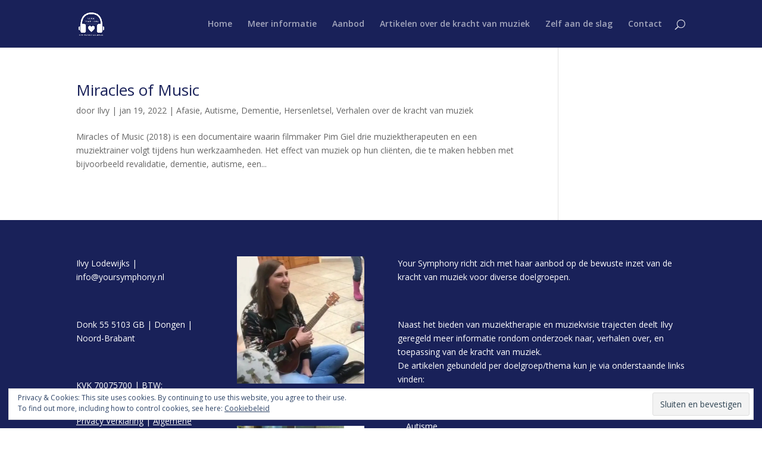

--- FILE ---
content_type: application/javascript
request_url: https://prism.app-us1.com/?a=91856344&u=http%3A%2F%2Fyoursymphony.nl%2Ftag%2Fmiraclesofmusic%2F
body_size: 122
content:
window.visitorGlobalObject=window.visitorGlobalObject||window.prismGlobalObject;window.visitorGlobalObject.setVisitorId('7856ca49-fe2f-40df-b2a0-cd146cca5e0e', '91856344');window.visitorGlobalObject.setWhitelistedServices('tracking', '91856344');